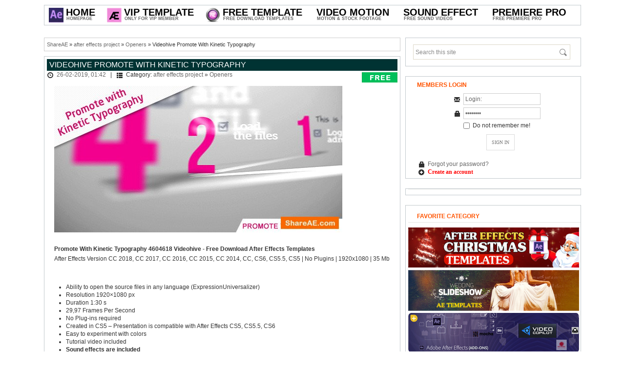

--- FILE ---
content_type: text/html; charset=UTF-8
request_url: https://shareae.com/after-effects-project/openers/17301-videohive-promote-with-kinetic-typography.html
body_size: 8608
content:
<!DOCTYPE html PUBLIC "-//W3C//DTD XHTML 1.0 Transitional//EN" "http://www.w3.org/TR/xhtml1/DTD/xhtml1-transitional.dtd">
<html xmlns="http://www.w3.org/1999/xhtml">
<head>
<meta http-equiv="Content-Type" content="text/html; charset=windows-1251" />
<title>Videohive Promote With Kinetic Typography &raquo; free after effects templates | after effects intro template | ShareAE</title>
<meta name="description" content="Promote With Kinetic Typography 4604618 Videohive - Free Download After Effects TemplatesAfter Effects Version CC 2018, CC 2017, CC 2016, CC 2015, CC 2014, CC, CS6, CS5.5, CS5 | No Plugins" />
<meta name="keywords" content="Effects, After, includedSound, compatible, CS6Easy, Presentation, requiredCreated, Frames, SecondNo, experiment, colorsTutorial, effects, included, description, download, video, pxDuration, downloadFont, Resolution, Download" />
<meta name="generator" content="Free Download AE Projects (http://shareae.com)" />
<link rel="search" type="application/opensearchdescription+xml" href="https://shareae.com/engine/opensearch.php" title="free after effects templates | after effects intro template | ShareAE" />
<link rel="alternate" type="application/rss+xml" title="free after effects templates | after effects intro template | ShareAE" href="https://shareae.com/rss.xml" />
<script type="text/javascript" src="/engine/classes/min/index.php?charset=windows-1251&amp;g=general&amp;9"></script>
<link media="screen" href="/engine/editor/scripts/common/mediaelement/mediaelementplayer.min.css" type="text/css" rel="stylesheet" />
<script type="text/javascript" src="/engine/editor/scripts/common/mediaelement/mediaelement-and-player.min.js"></script>
<!--[IF IE]>
<script type="text/javascript" src="/engine/classes/masha/ierange.js"></script>
<![ENDIF]-->
<script type="text/javascript" src="/engine/classes/masha/masha.js"></script>

<link rel="shortcut icon" href="/templates/shareae/images/favicon.ico" />
<link rel="stylesheet" href="/templates/shareae/css/styles.css" type="text/css" />
<link rel="stylesheet" href="/templates/shareae/css/engine.css" type="text/css" />

<script type="text/javascript" src="/templates/shareae/js/scripts.js"></script>
<script type="text/javascript" src="/templates/shareae/js/libs.js"></script>
<script>
  (function(i,s,o,g,r,a,m){i['GoogleAnalyticsObject']=r;i[r]=i[r]||function(){
  (i[r].q=i[r].q||[]).push(arguments)},i[r].l=1*new Date();a=s.createElement(o),
  m=s.getElementsByTagName(o)[0];a.async=1;a.src=g;m.parentNode.insertBefore(a,m)
  })(window,document,'script','//www.google-analytics.com/analytics.js','ga');
  ga('create', 'UA-19027293-30', 'shareae.com');
  ga('send', 'pageview');
</script>

    <!--
<script type="text/javascript">
function hide_float_right() {
    var content = document.getElementById('float_content_right');
    var hide = document.getElementById('hide_float_right');
    if (content.style.display == "none")
    {content.style.display = "block"; hide.innerHTML = '<a href="javascript:hide_float_right()">Close  [X]</a>'; }
        else { content.style.display = "none"; hide.innerHTML = '<a href="javascript:hide_float_right()">Open </a>';
    }
    }
</script>
<style>
.float-ck { position: fixed; bottom: 0px; z-index: 9000}
* html .float-ck {position:absolute;bottom:auto;top:expression(eval (document.documentElement.scrollTop+document.docum entElement.clientHeight-this.offsetHeight-(parseInt(this.currentStyle.marginTop,10)||0)-(parseInt(this.currentStyle.marginBottom,10)||0))) ;}
#float_content_right {border: 1px solid #01AEF0;}
#hide_float_right {text-align:right; font-size: 11px;}
#hide_float_right a {background: #01AEF0; padding: 2px 4px; color: #FFF;}
</style>
<div class="float-ck" style="right: 0px" >
<div id="hide_float_right">
<a href="javascript:hide_float_right()">Close [X]</a></div>
<div id="float_content_right">
    
<a href="/vip-member-access.html" target="_blank"> <img src="https://shareae.com/oe/p.gif"></a>
</div>
    </div>
    -->
    
</head>

<body>







<div id="loading-layer" style="display:none">Processing. Please wait... </div>
<script type="text/javascript">
<!--
var dle_root       = '/';
var dle_admin      = '';
var dle_login_hash = '';
var dle_group      = 5;
var dle_skin       = 'shareae';
var dle_wysiwyg    = '0';
var quick_wysiwyg  = '2';
var dle_act_lang   = ["Yes", "No", "Enter", "Cancel", "Save"];
var menu_short     = 'Quick edit';
var menu_full      = 'Full edit';
var menu_profile   = 'Profile';
var menu_send      = 'Send message';
var menu_uedit     = 'Admin CP';
var dle_info       = 'Information';
var dle_confirm    = 'Confirm';
var dle_prompt     = 'Input information';
var dle_req_field  = 'Fill out all required fields';
var dle_del_agree  = 'Are you sure to delete this comment?';
var dle_spam_agree = 'Do you really want to mark this user as a spammer? This action will delete all of his comments';
var dle_complaint  = 'Enter the text of your complaints to the administration:';
var dle_big_text   = 'Selected area is too large text.';
var dle_orfo_title = 'Enter a comment for the administration to found a grammatical error';
var dle_p_send     = 'Send';
var dle_p_send_ok  = 'Notification sent successfully';
var dle_save_ok    = 'Changes saved successfully. Reload this page?';
var dle_del_news   = 'Delete article';
var allow_dle_delete_news   = false;

$(function(){
		var timeoutHover = null;

		$('body').append('<div id="share-popup" style="display:none"><div class="social"><p>Share the highlighted text</p><ul><li><a href="#" class="tw"><span></span>Twitter</a></li><li><a href="#" class="fb"><span></span>Facebook</a></li><li><a href="#" class="vk"><span></span>VKontakte</a></li><li><a href="#" class="gp"><span></span>Google+</a></li></ul></div><div class="link"><p>Direct link:</p><a href=""><ins></ins></a><span>Right click and select �Copy link�</span></div></div>');

		$("#share-popup").hover(
			function(){
				if (typeof timeout_hover!="undefined") {
					window.clearTimeout(timeout_hover)
				}

			},
			function(){
				timeout_hover=window.setTimeout(function(){
					hideSharePopup();
				},2000);
			}
		);

		MaSha.instance=new MaSha({
				selectable:$("#dle-content")[0],
				'ignored': '.ignore-select',
				onMark:function(){
				updateSharePopupContent();
				showSharePopup($(".num"+ (this.counter-1), $(this.selectable))[0]);
			},
				onUnmark: function(){
				"undefined"!=typeof hideSharePopup && hideSharePopup("",!0);
				updateSharePopupContent();
			}
		});
		updateSharePopupContent();

});//-->
</script>





<!-- Main wrapper -->
<div id="wrapper">

<!-- This site logo for SEO and Search Engine purposes only -->
<h1 style="display:none">ShareAe.com - Free Download AE Projects - Free Videohive Download - Free Share Stock Footage</h1>
<!-- This site logo for SEO and Search Engine purposes only -->

<!-- Top menu Bar -->
<div id="menubar">
<ul class="menu menu-dropdown">

	<li class="level1 hassubtitle">
    	<a href="/" class="level1">
    	<span class="mspan">
        <span class="icon" style="background-image: url('/templates/shareae/images/shareae.jpg');"></span>
        <span class="title" style="margin-left:30px">Home</span>
        <span class="subtitle" style="margin-left:30px">Homepage</span>
        </span>
        </a>
        <div class="dropdown columns1"><div class="dropdown-bg"><div><div class="width100 column">
        	<ul class="level2"> 
				<li class="level2"><a href="/vip-member-access.html" class="level2"><span class="mspan">How to join VIP Member <img src="/img/hot.gif"></span></a></li>

				<li class="level2"><a href="/how-to-active-prefiles-link.html" class="level2" ><span class="mspan">How to Download</span></a></li>	
			<li class="level2"><a href="https://shareae.com/contact-us.html" class="level2"><span class="mspan">Contact Us</span></a></li>
          	</ul>
     	</div></div></div></div>
	</li>





<li class="level1 hassubtitle">
    	<a href="/vip-ae-project/" class="level1">
    	<span class="mspan">
        <span class="icon" style="background-image: url(/templates/shareae/images/vipae.gif);"></span>
        <span class="title" style="margin-left:30px">Vip Template</span>
        <span class="subtitle" style="margin-left:30px">Only For VIP Member</span>
        </span>
      
    
    
    
    
    

  <div class="dropdown columns1"><div class="dropdown-bg"><div><div class="width100 column">
			<ul class="level2">
            	
                
                
	<li class="level2 hassubtitle clr">
                 <a href="/special/" class="level2">
                    <span class="mspan">
                    <span class="title">Special Files</span>
                    <span class="subtitle">Free Download Special Files</span>
                    </span>
                    </a>
                    <div class="clr" style="height:5px"></div>
             </li>

                
                
                
	
	<li class="level2 hassubtitle clr">
                 <a href="/request-projects/" class="level2">
                    <span class="mspan">
                    <span class="title">Vip Request</span>
                    <span class="subtitle">Request Templates For Vip Member</span>
                    </span>
                    </a>
                    <div class="clr" style="height:5px"></div>
             </li>

</ul>

		</div></div></div></div>












	<li class="level1 hassubtitle">
    	<a href="/after-effects-project/" class="level1">
    	<span class="mspan">
        <span class="icon" style="background-image: url(/templates/shareae/images/ae.gif);"></span>
        <span class="title" style="margin-left:30px">Free Template</span>
        <span class="subtitle" style="margin-left:30px">Free Download Templates</span>
        </span>
        </a>
      
  <div class="dropdown columns2"><div class="dropdown-bg"><div><div class="width100 column">
			<ul class="level2">
            	<li class="level2 hassubtitle">
                   
			<li class="level2" style="float:left;width:30%;margin-right:10px"><a href="/after-effects-project/openers/" class="level2"><span class="mspan"><span class="title">Openers</span><span class="subtitle">&nbsp; - &nbsp; Free Openers Projects</span></span></a></li>
			<li class="level2" style="float:left;width:30%;margin-right:10px"><a href="/after-effects-project/video-displays/" class="level2"><span class="mspan"><span class="title">Video Displays</span><span class="subtitle">&nbsp; - &nbsp; Free Video Displays Projects</span></span></a></li>
			<li class="level2" style="float:left;width:30%"><a href="/after-effects-project/logo-stings/" class="level2"><span class="mspan"><span class="title">Logo Stings</span><span class="subtitle">&nbsp; - &nbsp; Free Logo Stings Projects</span></span></a></li>
                
			<li class="level2" style="float:left;width:30%;margin-right:10px"><a href="/after-effects-project/titles/" class="level2"><span class="mspan"><span class="title">Titles</span><span class="subtitle">&nbsp; - &nbsp; Free Titles Projects</span></span></a></li>
			<li class="level2" style="float:left;width:30%;margin-right:10px"><a href="/after-effects-project/elements/" class="level2"><span class="mspan"><span class="title">Elements</span><span class="subtitle">&nbsp; - &nbsp; Free Elements Projects</span></span></a></li>
			<li class="level2" style="float:left;width:30%"><a href="/after-effects-project/infographics/" class="level2"><span class="title">Infographics</span><span class="subtitle">&nbsp; - &nbsp; Free Infographics Projects</span></span></a></li>
                
			<li class="level2" style="float:left;width:30%;margin-right:10px"><a href="/after-effects-project/product-promo/" class="level2"><span class="mspan"><span class="title">Product Promo</span><span class="subtitle">&nbsp; - &nbsp; Free Product Promo Projects</span></span></a></li>
			<li class="level2" style="float:left;width:30%;margin-right:10px"><a href="/after-effects-project/broadcast-packages/" class="level2"><span class="mspan"><span class="title">Broadcast Packages</span><span class="subtitle">&nbsp; - &nbsp; Free Broadcast Packages Projects</span></span></a></li>
			<li class="level2" style="float:left;width:30%"><a href="/after-effects-project/element-3d/" class="level2"><span class="mspan"><span class="title">Element 3D</span><span class="subtitle">&nbsp; - &nbsp; Free Element 3D Projects</span></span></a></li>
                		


    			<li class="level2 hassubtitle clr">
                 <a href="/after-effects-presets/" class="level2">
                    <span class="mspan">
                    <span class="title">After Effects Add Ons</span>
                    <span class="subtitle">Plugin, Script and Presets </span>
                    </span>
                    </a>
                    <div class="clr" style="height:5px"></div>
             </li>




				 <li class="level2 hassubtitle clr">
                 <a href="/final-cut-pro-x-plugins-effects/" class="level2">
                    <span class="mspan">
                    <span class="title">Final Cut Pro X Plugins & Effects</span>
                    <span class="subtitle">All Free Plugin For FCPX</span>
                    </span>
                    </a>
                    <div class="clr" style="height:5px"></div>
             </li>









				 <li class="level2 hassubtitle clr">
                 <a href="/apple-motion-template/" class="level2">
                    <span class="mspan">
                    <span class="title">Apple Motion & FCPX Templates</span>
                    <span class="subtitle">All Free Templates</span>
                    </span>
                    </a>
                    <div class="clr" style="height:5px"></div>
             </li>


				 <li class="level2 hassubtitle clr">
                 <a href="/after-effects-project/davinci-resolve-templates/" class="level2">
                    <span class="mspan">
                    <span class="title">Davinci Resolve Templates</span>
                    <span class="subtitle">All Free Davinci Resolve Template</span>
                    </span>
                    </a>
                    <div class="clr" style="height:5px"></div>
             </li>


				 <li class="level2 hassubtitle clr">
                 <a href="/luts/" class="level2">
                    <span class="mspan">
                    <span class="title">LUTs</span>
                    <span class="subtitle">All Free LUTs Cube</span>
                    </span>
                    </a>
                    <div class="clr" style="height:5px"></div>
             </li>

				 <li class="level2 hassubtitle clr">
                 <a href="/tutorial/" class="level2">
                    <span class="mspan">
                    <span class="title">Tutorials</span>
                        <span class="subtitle">Free Tutorials Video Making</span>
                    </span>
                    </a>
                    <div class="clr" style="height:5px"></div>
             </li>


      
      
      
      
      
      
 <li class="level2 hassubtitle clr">
                 <a href="/old-project/" class="level2">
                    <span class="mspan">
                    <span class="title">Old AE Projects [2010 - 2015]</span>
                        <span class="subtitle">Free Download old Ae Projects</span>
                    </span>
                    </a>
                    <div class="clr" style="height:5px"></div>
             </li>




		</div>
	</div>




	<li class="level1 hassubtitle">
    <span class="level1"> <span class="mspan">  <span class="title" style="margin-left:0px">Video Motion</span> <span class="subtitle" style="margin-left:0px">Motion &amp; Stock Footage</span> </span> </span>
    <div class="dropdown columnsdouble">
      <div class="dropdown-bg">
        <div>
          <div class="width130 column">
            <ul class="level2">
              </span>
              </li>
		<li class="" style="float:left;width:35%;margin-right:5px"><a href="/motion-graphics/" class="level2"><span class="mspan"><span class="title" style="font-size:15px" style="font-weight:bold" style="text-transform:uppercase"><strong>MOTION GRAPHICS</strong></span><span class="subtitle">Free Graphic Videos</span></span></a></li>
 		<li class="" style="float:left;width:35%;margin-right:5px"><a href="/stock-footage/" class="level2"><span class="mspan"><span class="title" style="font-size:15px" style="font-weight:bold" style="text-transform:uppercase"><strong>STOCK FOOTAGE</strong></span><span class="subtitle">Free Stock Footage</span></span></a></li>


		<li class="level2" style="float:left;width:35%;margin-right:5px"><a href="/motion-graphics/backgrounds/" class="level2"><span class="mspan"><span class="title">Backgrounds</span><span class="subtitle">Free Backgrounds Motion</span></span></a></li>
              <li class="level2" style="float:left;width:35%;margin-right:5px"><a href="/stock-footage/buildings/" class="level2"><span class="mspan"><span class="title">Buildings</span><span class="subtitle">Download Buildings Videos</span></span></a></li>
              <li class="level2" style="float:left;width:35%;margin-right:5px"><a href="/motion-graphics/interface-effects/" class="level2"><span class="mspan"><span class="title">Interface Effects</span><span class="subtitle">Free Interface Effects Motion</span></span></a></li>
              <li class="level2" style="float:left;width:35%;margin-right:5px"><a href="/stock-footage/business-corporate/" class="level2"><span class="mspan"><span class="title">Business Corporate</span><span class="subtitle">Download Business Corporate Videos</span></span></a></li>
              <li class="level2" style="float:left;width:35%;margin-right:5px"><a href="/motion-graphics/lower-thirds/" class="level2"><span class="mspan"><span class="title">Lower Thirds</span><span class="subtitle">Free Lower Thirds Motion</span></span></a></li>
              <li class="level2" style="float:left;width:35%;margin-right:5px"><a href="/stock-footage/cartoons/" class="level2"><span class="mspan"><span class="title">Cartoons</span><span class="subtitle">Download Cartoons Videos</span></span></a></li>
              <li class="level2" style="float:left;width:35%;margin-right:5px"><a href="/motion-graphics/overlays/" class="level2"><span class="mspan"><span class="title">Overlays</span><span class="subtitle">Free Overlays Motion</span></span></a></li>
              <li class="level2" style="float:left;width:35%;margin-right:5px"><a href="/stock-footage/city/" class="level2"><span class="mspan"><span class="title">City</span><span class="subtitle">Download City Videos</span></span></a></li>
              <li class="level2" style="float:left;width:35%;margin-right:5px"><a href="/motion-graphics/revealer/" class="level2"><span class="mspan"><span class="title">Revealer</span><span class="subtitle">Free Revealer Motion</span></span></a></li>
              <li class="level2" style="float:left;width:35%;margin-right:5px"><a href="/stock-footage/establishments/" class="level2"><span class="mspan"><span class="title">Establishments</span><span class="subtitle">Download Establishments Videos</span></span></a></li>
              <li class="level2" style="float:left;width:35%;margin-right:5px"><a href="/motion-graphics/transitions/" class="level2"><span class="mspan"><span class="title">Transitions</span><span class="subtitle">Free Transitions Motion</span></span></a></li>
              <li class="level2" style="float:left;width:35%;margin-right:5px"><a href="/stock-footage/nature/" class="level2"><span class="mspan"><span class="title">Nature</span><span class="subtitle">Download Nature Videos</span></span></a></li>
              <li class="level2" style="float:left;width:35%;margin-right:5px"><a href="/motion-graphics/medical/" class="level2"><span class="mspan"><span class="title">Medical</span><span class="subtitle">Free Medical Motion</span></span></a></li>
              <li class="level2" style="float:left;width:35%;margin-right:5px"><a href="/stock-footage/industrial/" class="level2"><span class="mspan"><span class="title">Industrial</span><span class="subtitle">Download Industrial Videos</span></span></a></li>
              <li class="level2" style="float:left;width:35%;margin-right:5px"><a href="/motion-graphics/miscellaneous/" class="level2"><span class="mspan"><span class="title">Miscellaneous</span><span class="subtitle">Free Miscellaneous Motion</span></span></a></li>
              <li class="level2" style="float:left;width:35%;margin-right:5px"><a href="/stock-footage/lifestyles/" class="level2"><span class="mspan"><span class="title">Lifestyles</span><span class="subtitle">Download Lifestyles Videos</span></span></a></li>
              <li class="level2" style="float:left;width:35%;margin-right:5px"><a href="/motion-graphics/infographic/" class="level2"><span class="mspan"><span class="title">Infographic</span><span class="subtitle">Free Infographic Motion</span></span></a></li>

</ul>
		</div></div></div></div>
	</li>





	<li class="level1 hassubtitle">
    	<a href="/sound-effects/" class="level1">
        <span class="mspan">
        <span class="title">Sound Effect</span>
        <span class="subtitle">Free Sound Videos</span></span>
        </a>
       
	</li>


	<li class="level1 hassubtitle">
    	<a href="/premiere-pro-templates/" class="level1">
        <span class="mspan">
        <span class="title">Premiere Pro</span>
        <span class="subtitle">Free Premiere Pro</span></span>
        </a>
       
	</li>





</ul>
</div>
<!-- // Top Menu Bar -->



<!-- main container -->
<div id="container">

<!-- Start right column -->
<div id="sidebar">
<div class="block">
<div class="searchbox">
    <form action="#" name="searchform" method="post" id="searchform" >
        <input type="hidden" name="do" value="search" />
        <input type="hidden" name="subaction" value="search" />
	<input type="text" value="Search this site" name="story" id="story" onblur="if (this.value == ''){this.value = 'Search this site';}" onfocus="if (this.value == 'Search this site'){this.value = '';}" />
        <input type="submit" id="searchsubmit" value="" />
    </form>
</div>
</div>



<div class="block">
<h3 class="sidehead">Members Login</h3>
<form method="post" action='' style="padding:0;margin:0;text-align:center"> 
    <i class="icon-email"></i>
    <input name="login_name" id="login_name" tabindex="4" type="text" value="Login:" onfocus="if(this.value=='Login:') this.value='';" onblur="if(this.value=='') this.value='Login:';" style="width:150px" class="inputbox" /> 
    <div class="loginsep"></div>
    <i class="icon-lock"></i>
    <input name="login_password" id="login_password" tabindex="5" type="password" value="Password" onfocus="if(this.value=='Password') this.value='';" onblur="if(this.value=='') this.value='Password';" style="width:150px" class="inputbox" /> 
    <div class="loginsep"></div>
    <input type="checkbox" name="login_not_save" id="login_not_save" value="1" style="vertical-align:top; margin-top:2px"/> &nbsp;Do not remember me! 
    <div class="loginfooter"> 
    <input value="SIGN IN" tabindex="6" onclick="submit();" type="submit" name="Submit" class="loginbut" /> 
    <div class="loginsep"></div>
    <div style="text-align:left;padding-left:5px"><i class="icon-lock"></i> <a href="https://shareae.com/index.php?do=lostpassword">Forgot your password?</a></div>
        <div style="text-align:left;padding-left:5px"><i class="icon-register"></i> <a href="https://shareae.com/index.php?do=register"><font face="verdana" color="red"><b>Create an account</b></font></a></div>
    </div> 
    <input name="login" type="hidden" id="login" value="submit" /> 
</form>  
</div>





<div class="block">
<ul class="topitem">



<!--
<a href="https://bit.ly/2MDYft5" target="_blank"><img src="/coar/fblade35.png" style="border: none;" alt=""  width="350" /></a>
    -->


    
  </ul>
</div>
<!--
<div class="block">
<h3 class="sidehead">Like US On Facebook</h3>
<center>
<div class="fb-page" data-href="https://www.facebook.com/ShareAETemplate" data-width="350" data-height="600" data-small-header="true" data-adapt-container-width="true" data-hide-cover="false" data-show-facepile="true" data-show-posts="false"></div>
</center>
</div>
-->
<div class="block">
<p>    
<h3 class="sidehead">Favorite Category</h3>
<ul class="topitem">


	<a href="https://shareae.com/christmas-after-effects-templates/"><img src="https://shareae.com/oe/christmas_template.jpg" alt="Christmas & Newyear After Effects Project" /></a><p><p>
	<a href="https://shareae.com/tags/wedding/"><img src="https://shareae.com/oe/wedding_template.jpg" alt="Wedding After Effects Project" /></a></p>
	<a href="https://shareae.com/after-effects-presets/"><img src="https://shareae.com/oe/addon_template.jpg" alt="After Effects Plugin" /></a><p><p>
	<a href="https://shareae.com/sound-effects/"><img src="https://shareae.com/oe/audio_template.jpg" alt="Sound Effects" /></a><p><p>

</ul>
    <p>    
</div>



<!--

<div class="block">
<h3 class="sidehead">Top Rated News</h3>

<ul class="topitem">
	
	
<a href="https://shareae.com/tags/videohive/" target="_blank" ><img src="/oe/videohive.jpg"  alt="Videohive Templates Free Download"/></a><p><p>
<a href="https://shareae.com/tags/revostock/" target="_blank" ><img src="/oe/revostock.jpg"  alt="Stock Video Free Download"/></a><p><p>
<a href="https://shareae.com/tags/Footage Firm/" target="_blank" ><img src="/oe/footagefirm.jpg"  alt="Royalty Free Stock Footage"/></a><p><p>
<a href="https://shareae.com/tags/pond5/" target="_blank" ><img src="/oe/pond5.jpg"  alt="Pond5 Footage Free Download"/></a><p><p>

	<a href="https://shareae.com/tags/videoblocks/" target="_blank" ><img src="/oe/videoblock.jpg"  alt="Videoblock Free Footage"/></a><p><p>

	<a href="https://shareae.com/tags/motion array/" target="_blank" ><img src="/oe/motionarray.jpg"  alt="Free Motion Array Templates"/></a><p><p>


	<a href="https://shareae.com/tags/video copilot/" target="_blank" ><img src="/oe/copilot.jpg"  alt="Tutorials and Plug-ins For After Effects "/></a><p><p>




</ul>
        
</div>



-->


<div class="block">
<h3 class="sidehead">Popular Articles</h3>

<ul class="topitem">
	<li>	
	<a href="https://shareae.com/after-effects-project/elements/92443-videohive-liquid-glass-ui-elements-61060054.html"> 
	<span class="pic"><img src="https://shareae.com/uploads/posts/2025-12/1766881100_preview-ae-vh.jpg" alt="Videohive Liquid Glass UI Elements 61060054" /></span>
	<span class="name">Videohive Liquid Glass UI Elements 61060054</span> 
	</a>
   
</li><li>	
	<a href="https://shareae.com/after-effects-project/video-displays/85810-videohive-cinematic-opening-titles.html"> 
	<span class="pic"><img src="https://shareae.com/uploads/posts/2025-06/1750060819_preview-3.jpg" alt="Videohive Cinematic Opening Titles" /></span>
	<span class="name">Videohive Cinematic Opening Titles</span> 
	</a>
   
</li><li>	
	<a href="https://shareae.com/after-effects-project/elements/92665-videohive-clean-circle-transition.html"> 
	<span class="pic"><img src="https://shareae.com/uploads/posts/2026-01/1767740182_1080-16.jpg" alt="Videohive Clean Circle Transition" /></span>
	<span class="name">Videohive Clean Circle Transition</span> 
	</a>
   
</li><li>	
	<a href="https://shareae.com/after-effects-project/openers/92236-videohive-music-cards-carousel.html"> 
	<span class="pic"><img src="https://shareae.com/uploads/posts/2025-12/1766557025_preview-image-8.jpg" alt="Videohive Music Cards Carousel" /></span>
	<span class="name">Videohive Music Cards Carousel</span> 
	</a>
   
</li><li>	
	<a href="https://shareae.com/after-effects-project/product-promo/92313-videohive-showcase-after-effect-template.html"> 
	<span class="pic"><img src="https://shareae.com/uploads/posts/2025-12/1766737408_preview-image-19.jpg" alt="Videohive Showcase After Effect Template" /></span>
	<span class="name">Videohive Showcase After Effect Template</span> 
	</a>
   
</li>
</ul>
        
</div>

<!--

<div class="block">
<h3 class="sidehead">VIP ACCESS</h3>
<a href="/vip-member-access.html"><img src="/templates/shareae/images/vip_access.gif" alt="Join Vip Member" /></a>

</div>

-->

<div class="block">
<h3 class="sidehead">Advertising</h3>


</div>





</div>
<!-- // End right column -->	

<!-- Start main Column -->    
<div id="main-column">
<div style="overflow:hidden">

<div class="speedbar"><span id='dle-speedbar'><a href="https://shareae.com/">ShareAE</a> &raquo; <a href="https://shareae.com/after-effects-project/">after effects project</a> &raquo; <a href="https://shareae.com/after-effects-project/openers/">Openers</a> &raquo; Videohive Promote With Kinetic Typography</span></div>
<div align="center">

</div>


    


<div id='dle-content'><style type="text/css">
.buttondownload1{width:250px;margin:15px 0;display:inline-block;font-size:0;text-align:center}
.buttondownload1 a{z-index:5;display:block;height:30px;width:180px;color:#fff;font:10px/33px Helvetica,Verdana,sans-serif;text-decoration:none;text-align:center;text-transform:uppercase;background:#f9a818;position:relative}
.buttondownload1 a:hover{background:#00c2ce;color:#fff}
.buttondownload1 a,.buttondownload p.bottom{-webkit-box-shadow:2px 2px 8px rgba(0,0,0,0.2);-moz-box-shadow:2px 2px 8px rgba(0,0,0,0.2);box-shadow:2px 2px 8px rgba(0,0,0,0.2)}
</style>







<div class="block">

<h2 class="contenthead"><span id="news-title">Videohive Promote With Kinetic Typography</span></h2>

<div class="headinfo"><i class="icon-time"></i> <a href="https://shareae.com/2019/02/26/" >26-02-2019, 01:42</a> &nbsp;  | &nbsp; <i class="icon-cats"></i> Category: <a href="https://shareae.com/after-effects-project/">after effects project</a> &raquo; <a href="https://shareae.com/after-effects-project/openers/">Openers</a> </div>

<p><img title="Videohive Promote With Kinetic Typography" src="https://shareae.com/uploads/posts/2019-02/1550206636_hVbvT3i.jpg" alt="Videohive Promote With Kinetic Typography" width="590" height="300" /></p>
<p>&nbsp;</p>
<p><strong>Promote With Kinetic Typography 4604618 Videohive - Free Download After Effects Templates</strong></p>
<p>After Effects Version CC 2018, CC 2017, CC 2016, CC 2015, CC 2014, CC, CS6, CS5.5, CS5 | No Plugins | 1920x1080 | 35 Mb</p>
<input type="hidden" name="IL_IN_TAG" value="1"/>

<br>
			<div id="news-id-17301" style="display:inline;"><p>&nbsp;</p>
<ul>
<li>Ability to open the source files in any language (ExpressionUniversalizer)</li>
<li>Resolution 1920&times;1080 px</li>
<li>Duration 1:30 s</li>
<li>29,97 Frames Per Second</li>
<li>No Plug-ins required</li>
<li>Created in CS5 &ndash; Presentation is compatible with After Effects CS5, CS5.5, CS6</li>
<li>Easy to experiment with colors</li>
<li>Tutorial video included</li>
<li><strong>Sound effects are included</strong></li>
<li>Sound not included: <a href="https://audiojungle.net/item/groovy-funk/2963311"> link download</a></li>
<li>Font : description of how to download free in the Help file</li>
</ul>
<p><video width="640" height="360" preload="none" src="https://s3.envato.com/h264-video-previews/4604618.mp4"><object width="640" height="360" classid="clsid:d27cdb6e-ae6d-11cf-96b8-444553540000"><param name="src" value="https://shareae.com/engine/editor/jscripts/tiny_mce/plugins/media/moxieplayer.swf" /><param name="flashvars" value="url=https%3A//s3.envato.com/h264-video-previews/4604618.mp4&amp;poster=/" /><param name="allowfullscreen" value="true" /><param name="allowscriptaccess" value="true" /><embed width="640" height="360" type="application/x-shockwave-flash" src="https://shareae.com/engine/editor/jscripts/tiny_mce/plugins/media/moxieplayer.swf" flashvars="url=https%3A//s3.envato.com/h264-video-previews/4604618.mp4&amp;poster=/" allowfullscreen="true" allowscriptaccess="true" /></object></video></p></div>

    

<br>




<div class="buttondownload1">
   <a target="_blank" href="https://videohive.net/item/promote-with-kinetic-typography/4604618" title="Videohive Promote With Kinetic Typography"><i class="fa fa-eye"></i>&nbsp;&nbsp;<b>View Demo & Info Page</b></a>
   
</div>


<!--
<br>
<img src="/img/download.png" alt="Tags" />
-->


<div class="downloadz">
    
 <a target="_blank" href="https://bit.ly/37zUKeH" title="Right now! Register a premium account on Fileblade For Fast download" id="pregister">Right now ! Sign up for a <b>"FREE TRIAL"</b> on Prefiles.com For Fast Download !!</a>

<br /><i class="fa fa-download fa-lg"></i><a target="_blank" href="https://prefiles.com/th38l5pofmet/4604618-promote-with-kinetic-typography-ShareAE.com.zip" title="Videohive Promote With Kinetic Typography"><font face="verdana" color="#ff4e00"> Download - From  </font><font face="verdana" color="#ff4e00"> Prefiles.com </font></a>

<br /><i class="fa fa-download fa-lg"></i><a target="_blank" href="https://rapidgator.net/file/31332668983bbaec4c17386167cefc69/4604618-promote-with-kinetic-typography-ShareAE.com.zip.html" title="Videohive Promote With Kinetic Typography"><font face="verdana" color="#72008b"> Download   - From </font><font face="verdana" color="#72008b"> Rapidgator.net </font></a>

<br /><i class="fa fa-download fa-lg"></i><a target="_blank" href="http://nitroflare.com/view/ECF6E2598E90DD9/4604618-promote-with-kinetic-typography-ShareAE.com.zip" title="Videohive Promote With Kinetic Typography"><font face="verdana" color="blue"> Download  - From  </font><font face="verdana" color="blue">  Nitroflare.com </font></a>

<br /><i class="fa fa-download fa-lg"></i><a target="_blank" href="https://turbobit.net/h65mg6pcjn9v.html" title="Videohive Promote With Kinetic Typography"><font face="verdana" color="#72008b"> Download  - From </font> <font face="verdana" color="#72008b">  turbobit.net </font></a>



<br /><i class="fa fa-download fa-lg"></i><a target="_blank" href="https://novafile.com/68ozf2pp9ogn" title="Videohive Promote With Kinetic Typography"><font face="verdana" color="#569a00"> Download  - From </font><font face="verdana" color="#569a00">  Novafile.Com </font></a>



 

    
<!--

<br /><i class="fa fa-download fa-lg"></i><a target="_blank" href="https://www14.zippyshare.com/v/HTF1DA98/file.html" title="Videohive Promote With Kinetic Typography"><font face="verdana" color="#72008b"> Download  - From</font> <font face="verdana" color="#72008b">  Zippyshare.com </font></a>


<br /><i class="fa fa-download fa-lg"></i><a target="_blank" href="http://ul.to/f7lm3kv5" title="Videohive Promote With Kinetic Typography"><font face="verdana" color="#72008b"> Download  - From </font><font face="verdana" color="#72008b">  Uploaded.net </font></a>

<br /><i class="fa fa-download fa-lg"></i><a target="_blank" href="http://userscloud.com/qhgndzkwbuml" title="Videohive Promote With Kinetic Typography"><font face="verdana" color="#72008b"> Download - From  </font><font face="verdana" color="#72008b">  Usercloud.com </font></a>


[xfgiven_yandex]<br /><i class="fa fa-download fa-lg"></i><a target="_blank" href="[xfvalue_yandex]" title="Videohive Promote With Kinetic Typography"><font face="verdana" color="#72008b"> Download  - From </font><font face="verdana" color="#72008b">  Sendit </font></a>[/xfgiven_yandex]

[xfgiven_hitfile]<br /><i class="fa fa-download fa-lg"></i><a target="_blank" href="[xfvalue_hitfile]" title="Videohive Promote With Kinetic Typography"><font face="verdana" color="#72008b"> Download - From  </font><font face="verdana" color="#72008b">  hitfile.net</font></a>[/xfgiven_hitfile]

<br /><i class="fa fa-download fa-lg"></i><a target="_blank" href="https://openload.co/f/REkKNiULaEI/4604618-promote-with-kinetic-typography-ShareAE.com.zip" title="Videohive Promote With Kinetic Typography"><font face="verdana" color="#72008b"> Download - From  </font><font face="verdana" color="#72008b">  Openload.co </font></a>




 
-->
</div>

<br>
<div align="left"><a href="https://accounts.binance.com/en/register?ref=15230935" target="_blank"><img src="https://shareae.com/uploads/binance-banner.png" style="border: none;" alt=""/></a></div>
    








<div class="download-link"><br />
<h3>Vip / [DIRECT LINK | LIFETIME] <img src=https://shareae.com/img/vip2.gif></img></h3> 
<em class='members_only'>You are <strong>Guest</strong>, Please login or <a href='/index.php?do=register'>create new account</a> and buy points </em>
</div> 







<img src="/templates/shareae/images/free.png" alt="Free Download" style="position:absolute;top:32px;left:650px"  />    
    
    
    
    
    
    
    



















    
    
    
    
    

    



    
    
			<div class="clr"></div>
			
		

<br>

<div class="clr"></div>
<div class="downloadz">

TO MAC USERS:If password doesn't work, use this archive program: <a href="https://bit.ly/2JasYv3" target="_blank"><b>The Unarchiver</b></a>  and extract password protected files without error.
<br>TO WIN USERS: If password doesn't work, use this archive program: <a href="http://bit.ly/2yNyv2k" target="_blank"><b>WINRAR 5.50</b></a>  and extract password protected files without error.
</div>

<br>
<center></center>

    





<div class="footinfo"><i class="icon-user"></i> <a onclick="ShowProfile('kenntax', 'https://shareae.com/user/kenntax/', '0'); return false;" href="https://shareae.com/user/kenntax/">kenntax</a> &nbsp; | &nbsp; <i class="icon-comment"></i> <a id="dle-comm-link" href="https://shareae.com/after-effects-project/openers/17301-videohive-promote-with-kinetic-typography.html#comment">Comments 0</a>        

    </div> 


</div>






<div class="related">
<h2 class="maintitle">Related Posts</h2>
<ul class="relatenews">
	<li>	
<div style="clear:both"></div>
	<a href="https://shareae.com/after-effects-project/product-promo/17240-videohive-event-promotion-22613109.html"> 
	<span class="pic"><img src="https://shareae.com/uploads/posts/2019-02/1550125519_UInFvpj.jpg" alt="" /></span>
	<span class="name">Videohive Event Promotion 22613109</span> 
    <span class="desc">&nbsp; Event Promotion 22613109 Videohive - Free Download After Effects Templates After Effects...</span>
	</a>
<div style="clear:both"></div>
</li><li>	
<div style="clear:both"></div>
	<a href="https://shareae.com/after-effects-project/product-promo/17239-videohive-event-promo-22703618.html"> 
	<span class="pic"><img src="https://shareae.com/uploads/posts/2019-02/1550125468_4rCNSO7.jpg" alt="" /></span>
	<span class="name">Videohive Event Promo 22703618</span> 
    <span class="desc">&nbsp; Event Promo 22703618 Videohive - Free Download After Effects Templates After Effects Version...</span>
	</a>
<div style="clear:both"></div>
</li><li>	
<div style="clear:both"></div>
	<a href="https://shareae.com/after-effects-project/product-promo/16622-videohive-website-presentation-v3-3d.html"> 
	<span class="pic"><img src="https://shareae.com/uploads/posts/2018-12/1545532788_LG4XhTp.jpg" alt="" /></span>
	<span class="name">Videohive Website Presentation v.3 | 3D</span> 
    <span class="desc">&nbsp; Website Presentation v.3 | 3D 19825756 Videohive - Free Download After Effects Templates...</span>
	</a>
<div style="clear:both"></div>
</li><li>	
<div style="clear:both"></div>
	<a href="https://shareae.com/after-effects-project/openers/5258-videohive-promote-your-product-or-service-with-kinetic-typo.html"> 
	<span class="pic"><img src="https://shareae.com/uploads/posts/2015-07/1436212257_9EwsAvQ.jpg" alt="" /></span>
	<span class="name">Videohive Promote Your Product or Service with Kinetic Typo</span> 
    <span class="desc">&nbsp; Promote Your Product or Service with Kinetic Typo Videohive - Free Download After Effects...</span>
	</a>
<div style="clear:both"></div>
</li><li>	
<div style="clear:both"></div>
	<a href="https://shareae.com/after-effects-project/openers/632-kinetic-typography-after-effects-project-videohive.html"> 
	<span class="pic"><img src="https://shareae.com/uploads/posts/2013-10/1381156273_590x300.jpg" alt="" /></span>
	<span class="name">Kinetic Typography - After Effects Project (Videohive)</span> 
    <span class="desc">Kinetic Typography&nbsp;2440690&nbsp;- After Effects Project (Videohive) After Effects CS5, CS5.5,...</span>
	</a>
<div style="clear:both"></div>
</li>
</ul>

</div>



<br>
<div class="block">
<h2 class="maintitle">Information</h2>
Members of <b>Guests</b> cannot leave comments.
</div>
</div>

    
    
    
    
</div>

</div>
</div>
<!-- // End main Column -->    

</div>
<!-- // main container -->


<!-- footer -->
<div id="footer">

    <div id="copyright">&copy; Copyright 2013 <a href="https://shareae.com">ShareAE.com</a> 


</div>

<a href="/rules.html">Rule</a>
<a href="/dmca.htm">DMCA</a>
<!-- <a href="/sitemap.html">Site Map</a> -->

<!-- // footer -->


</div>
<!-- / Main wrapper -->






<div id="toTop">TOP</div>




</body>
</html>
<!-- DataLife Engine Copyright SoftNews Media Group (http://dle-news.ru) -->
